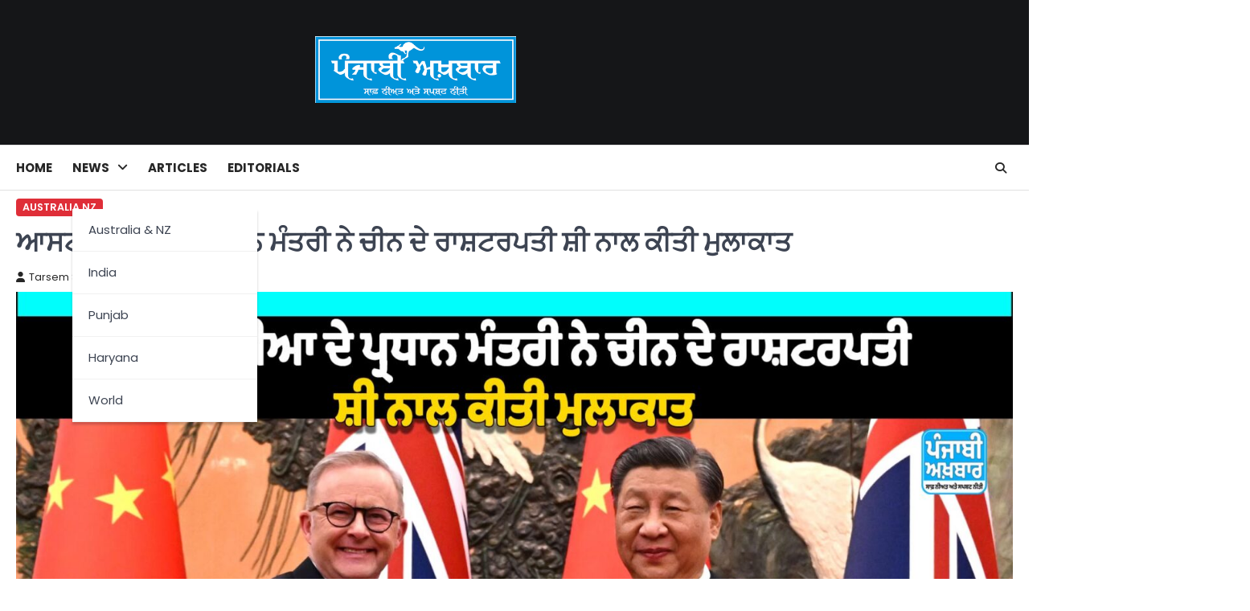

--- FILE ---
content_type: text/html; charset=UTF-8
request_url: https://punjabiakhbar.com/archives/115740
body_size: 8670
content:
<!doctype html>
<html dir="ltr" lang="en-US" prefix="og: https://ogp.me/ns#">
<head>
<meta charset="UTF-8">
<meta name="viewport" content="width=device-width, initial-scale=1">
<link rel="profile" href="https://gmpg.org/xfn/11">
<head>
<script src="https://www.google.com/recaptcha/enterprise.js?render=6LfjlzEpAAAAADRMq-qbdJBncaQbqkRATnUe0P5K"></script>
<!-- Your code -->
</head>
<title>ਆਸਟ੍ਰੇਲੀਆ ਦੇ ਪ੍ਰਧਾਨ ਮੰਤਰੀ ਨੇ ਚੀਨ ਦੇ ਰਾਸ਼ਟਰਪਤੀ ਸ਼ੀ ਨਾਲ ਕੀਤੀ ਮੁਲਾਕਾਤ | Punjabi Akhbar | Punjabi Newspaper Online Australia</title>
<style>img:is([sizes="auto" i], [sizes^="auto," i]) { contain-intrinsic-size: 3000px 1500px }</style>
<!-- All in One SEO Pro 4.8.5 - aioseo.com -->
<meta name="robots" content="max-image-preview:large" />
<meta name="author" content="Tarsem Singh"/>
<meta name="google-site-verification" content="vVcCSEjzeUJ18YFVp7L9nrC684cOe1PeqZ9qrRHriFw" />
<link rel="canonical" href="https://punjabiakhbar.com/archives/115740" />
<meta name="generator" content="All in One SEO Pro (AIOSEO) 4.8.5" />
<meta property="og:locale" content="en_US" />
<meta property="og:site_name" content="Punjabi Akhbar | Australia &amp; New Zealand News In Punjabi" />
<meta property="og:type" content="article" />
<meta property="og:title" content="ਆਸਟ੍ਰੇਲੀਆ ਦੇ ਪ੍ਰਧਾਨ ਮੰਤਰੀ ਨੇ ਚੀਨ ਦੇ ਰਾਸ਼ਟਰਪਤੀ ਸ਼ੀ ਨਾਲ ਕੀਤੀ ਮੁਲਾਕਾਤ | Punjabi Akhbar | Punjabi Newspaper Online Australia" />
<meta property="og:url" content="https://punjabiakhbar.com/archives/115740" />
<meta property="og:image" content="https://punjabiakhbar.com/wp-content/uploads/2023/11/04-3.jpg" />
<meta property="og:image:secure_url" content="https://punjabiakhbar.com/wp-content/uploads/2023/11/04-3.jpg" />
<meta property="og:image:width" content="1920" />
<meta property="og:image:height" content="1080" />
<meta property="article:published_time" content="2023-11-07T04:00:00+00:00" />
<meta property="article:modified_time" content="2025-04-21T06:03:41+00:00" />
<meta property="article:publisher" content="https://facebook.com/PunjabiAkhbar/" />
<meta name="twitter:card" content="summary" />
<meta name="twitter:site" content="@PunjabiAkhbar" />
<meta name="twitter:title" content="ਆਸਟ੍ਰੇਲੀਆ ਦੇ ਪ੍ਰਧਾਨ ਮੰਤਰੀ ਨੇ ਚੀਨ ਦੇ ਰਾਸ਼ਟਰਪਤੀ ਸ਼ੀ ਨਾਲ ਕੀਤੀ ਮੁਲਾਕਾਤ | Punjabi Akhbar | Punjabi Newspaper Online Australia" />
<meta name="twitter:image" content="https://punjabiakhbar.com/wp-content/uploads/2023/11/04-3.jpg" />
<script type="application/ld+json" class="aioseo-schema">
{"@context":"https:\/\/schema.org","@graph":[{"@type":"Article","@id":"https:\/\/punjabiakhbar.com\/archives\/115740#article","name":"\u0a06\u0a38\u0a1f\u0a4d\u0a30\u0a47\u0a32\u0a40\u0a06 \u0a26\u0a47 \u0a2a\u0a4d\u0a30\u0a27\u0a3e\u0a28 \u0a2e\u0a70\u0a24\u0a30\u0a40 \u0a28\u0a47 \u0a1a\u0a40\u0a28 \u0a26\u0a47 \u0a30\u0a3e\u0a36\u0a1f\u0a30\u0a2a\u0a24\u0a40 \u0a38\u0a3c\u0a40 \u0a28\u0a3e\u0a32 \u0a15\u0a40\u0a24\u0a40 \u0a2e\u0a41\u0a32\u0a3e\u0a15\u0a3e\u0a24 | Punjabi Akhbar | Punjabi Newspaper Online Australia","headline":"\u0a06\u0a38\u0a1f\u0a4d\u0a30\u0a47\u0a32\u0a40\u0a06 \u0a26\u0a47 \u0a2a\u0a4d\u0a30\u0a27\u0a3e\u0a28 \u0a2e\u0a70\u0a24\u0a30\u0a40 \u0a28\u0a47 \u0a1a\u0a40\u0a28 \u0a26\u0a47 \u0a30\u0a3e\u0a36\u0a1f\u0a30\u0a2a\u0a24\u0a40 \u0a38\u0a3c\u0a40 \u0a28\u0a3e\u0a32 \u0a15\u0a40\u0a24\u0a40 \u0a2e\u0a41\u0a32\u0a3e\u0a15\u0a3e\u0a24","author":{"@id":"https:\/\/punjabiakhbar.com\/archives\/author\/tarsemsingh#author"},"publisher":{"@id":"https:\/\/punjabiakhbar.com\/#organization"},"image":{"@type":"ImageObject","url":"https:\/\/punjabiakhbar.com\/wp-content\/uploads\/2023\/11\/04-3.jpg","width":1920,"height":1080,"caption":"\u0a06\u0a38\u0a1f\u0a4d\u0a30\u0a47\u0a32\u0a40\u0a06 \u0a26\u0a47 \u0a2a\u0a4d\u0a30\u0a27\u0a3e\u0a28 \u0a2e\u0a70\u0a24\u0a30\u0a40 \u0a28\u0a47 \u0a1a\u0a40\u0a28 \u0a26\u0a47 \u0a30\u0a3e\u0a36\u0a1f\u0a30\u0a2a\u0a24\u0a40 \u0a38\u0a3c\u0a40 \u0a28\u0a3e\u0a32 \u0a15\u0a40\u0a24\u0a40 \u0a2e\u0a41\u0a32\u0a3e\u0a15\u0a3e\u0a24"},"datePublished":"2023-11-07T15:00:00+11:00","dateModified":"2025-04-21T16:03:41+10:00","inLanguage":"en-US","mainEntityOfPage":{"@id":"https:\/\/punjabiakhbar.com\/archives\/115740#webpage"},"isPartOf":{"@id":"https:\/\/punjabiakhbar.com\/archives\/115740#webpage"},"articleSection":"Australia NZ"},{"@type":"BreadcrumbList","@id":"https:\/\/punjabiakhbar.com\/archives\/115740#breadcrumblist","itemListElement":[{"@type":"ListItem","@id":"https:\/\/punjabiakhbar.com#listItem","position":1,"name":"Home","item":"https:\/\/punjabiakhbar.com","nextItem":{"@type":"ListItem","@id":"https:\/\/punjabiakhbar.com\/archives\/category\/australia#listItem","name":"Australia NZ"}},{"@type":"ListItem","@id":"https:\/\/punjabiakhbar.com\/archives\/category\/australia#listItem","position":2,"name":"Australia NZ","item":"https:\/\/punjabiakhbar.com\/archives\/category\/australia","nextItem":{"@type":"ListItem","@id":"https:\/\/punjabiakhbar.com\/archives\/115740#listItem","name":"\u0a06\u0a38\u0a1f\u0a4d\u0a30\u0a47\u0a32\u0a40\u0a06 \u0a26\u0a47 \u0a2a\u0a4d\u0a30\u0a27\u0a3e\u0a28 \u0a2e\u0a70\u0a24\u0a30\u0a40 \u0a28\u0a47 \u0a1a\u0a40\u0a28 \u0a26\u0a47 \u0a30\u0a3e\u0a36\u0a1f\u0a30\u0a2a\u0a24\u0a40 \u0a38\u0a3c\u0a40 \u0a28\u0a3e\u0a32 \u0a15\u0a40\u0a24\u0a40 \u0a2e\u0a41\u0a32\u0a3e\u0a15\u0a3e\u0a24"},"previousItem":{"@type":"ListItem","@id":"https:\/\/punjabiakhbar.com#listItem","name":"Home"}},{"@type":"ListItem","@id":"https:\/\/punjabiakhbar.com\/archives\/115740#listItem","position":3,"name":"\u0a06\u0a38\u0a1f\u0a4d\u0a30\u0a47\u0a32\u0a40\u0a06 \u0a26\u0a47 \u0a2a\u0a4d\u0a30\u0a27\u0a3e\u0a28 \u0a2e\u0a70\u0a24\u0a30\u0a40 \u0a28\u0a47 \u0a1a\u0a40\u0a28 \u0a26\u0a47 \u0a30\u0a3e\u0a36\u0a1f\u0a30\u0a2a\u0a24\u0a40 \u0a38\u0a3c\u0a40 \u0a28\u0a3e\u0a32 \u0a15\u0a40\u0a24\u0a40 \u0a2e\u0a41\u0a32\u0a3e\u0a15\u0a3e\u0a24","previousItem":{"@type":"ListItem","@id":"https:\/\/punjabiakhbar.com\/archives\/category\/australia#listItem","name":"Australia NZ"}}]},{"@type":"Organization","@id":"https:\/\/punjabiakhbar.com\/#organization","name":"Punjabi Akhbar Australia","description":"Clean Intensions & Transparent Policy","url":"https:\/\/punjabiakhbar.com\/","telephone":"+61434289905","logo":{"@type":"ImageObject","url":"https:\/\/punjabiakhbar.com\/punjabi-akhbar-logo-fb.png","@id":"https:\/\/punjabiakhbar.com\/archives\/115740\/#organizationLogo"},"image":{"@id":"https:\/\/punjabiakhbar.com\/archives\/115740\/#organizationLogo"},"sameAs":["https:\/\/instagram.com\/PunjabiAkhbar\/","https:\/\/pinterest.com\/PunjabiAkhbar\/","https:\/\/youtube.com\/PunjabiAkhbar\/","https:\/\/linkedin.com\/in\/PunjabiAkhbar\/"]},{"@type":"Person","@id":"https:\/\/punjabiakhbar.com\/archives\/author\/tarsemsingh#author","url":"https:\/\/punjabiakhbar.com\/archives\/author\/tarsemsingh","name":"Tarsem Singh","image":{"@type":"ImageObject","@id":"https:\/\/punjabiakhbar.com\/archives\/115740#authorImage","url":"https:\/\/secure.gravatar.com\/avatar\/c9c7d410a19733d6778f7963734d6dff41d7e0235b5df0a5f6a4c310dd3fc3f5?s=96&d=blank&r=g","width":96,"height":96,"caption":"Tarsem Singh"}},{"@type":"WebPage","@id":"https:\/\/punjabiakhbar.com\/archives\/115740#webpage","url":"https:\/\/punjabiakhbar.com\/archives\/115740","name":"\u0a06\u0a38\u0a1f\u0a4d\u0a30\u0a47\u0a32\u0a40\u0a06 \u0a26\u0a47 \u0a2a\u0a4d\u0a30\u0a27\u0a3e\u0a28 \u0a2e\u0a70\u0a24\u0a30\u0a40 \u0a28\u0a47 \u0a1a\u0a40\u0a28 \u0a26\u0a47 \u0a30\u0a3e\u0a36\u0a1f\u0a30\u0a2a\u0a24\u0a40 \u0a38\u0a3c\u0a40 \u0a28\u0a3e\u0a32 \u0a15\u0a40\u0a24\u0a40 \u0a2e\u0a41\u0a32\u0a3e\u0a15\u0a3e\u0a24 | Punjabi Akhbar | Punjabi Newspaper Online Australia","inLanguage":"en-US","isPartOf":{"@id":"https:\/\/punjabiakhbar.com\/#website"},"breadcrumb":{"@id":"https:\/\/punjabiakhbar.com\/archives\/115740#breadcrumblist"},"author":{"@id":"https:\/\/punjabiakhbar.com\/archives\/author\/tarsemsingh#author"},"creator":{"@id":"https:\/\/punjabiakhbar.com\/archives\/author\/tarsemsingh#author"},"image":{"@type":"ImageObject","url":"https:\/\/punjabiakhbar.com\/wp-content\/uploads\/2023\/11\/04-3.jpg","@id":"https:\/\/punjabiakhbar.com\/archives\/115740\/#mainImage","width":1920,"height":1080,"caption":"\u0a06\u0a38\u0a1f\u0a4d\u0a30\u0a47\u0a32\u0a40\u0a06 \u0a26\u0a47 \u0a2a\u0a4d\u0a30\u0a27\u0a3e\u0a28 \u0a2e\u0a70\u0a24\u0a30\u0a40 \u0a28\u0a47 \u0a1a\u0a40\u0a28 \u0a26\u0a47 \u0a30\u0a3e\u0a36\u0a1f\u0a30\u0a2a\u0a24\u0a40 \u0a38\u0a3c\u0a40 \u0a28\u0a3e\u0a32 \u0a15\u0a40\u0a24\u0a40 \u0a2e\u0a41\u0a32\u0a3e\u0a15\u0a3e\u0a24"},"primaryImageOfPage":{"@id":"https:\/\/punjabiakhbar.com\/archives\/115740#mainImage"},"datePublished":"2023-11-07T15:00:00+11:00","dateModified":"2025-04-21T16:03:41+10:00"},{"@type":"WebSite","@id":"https:\/\/punjabiakhbar.com\/#website","url":"https:\/\/punjabiakhbar.com\/","name":"Punjabi Akhbar | Punjabi Newspaper Online Australia","description":"Clean Intensions & Transparent Policy","inLanguage":"en-US","publisher":{"@id":"https:\/\/punjabiakhbar.com\/#organization"}}]}
</script>
<!-- All in One SEO Pro -->
<link rel="alternate" type="application/rss+xml" title="Punjabi Akhbar | Punjabi Newspaper Online Australia &raquo; Feed" href="https://punjabiakhbar.com/feed" />
<link rel="alternate" type="application/rss+xml" title="Punjabi Akhbar | Punjabi Newspaper Online Australia &raquo; Comments Feed" href="https://punjabiakhbar.com/comments/feed" />
<link rel='stylesheet' id='wp-block-library-css' href='//punjabiakhbar.com/wp-content/cache/wpfc-minified/79y3iew9/i17mk.css' media='all' />
<style id='wp-block-library-theme-inline-css'>
.wp-block-audio :where(figcaption){color:#555;font-size:13px;text-align:center}.is-dark-theme .wp-block-audio :where(figcaption){color:#ffffffa6}.wp-block-audio{margin:0 0 1em}.wp-block-code{border:1px solid #ccc;border-radius:4px;font-family:Menlo,Consolas,monaco,monospace;padding:.8em 1em}.wp-block-embed :where(figcaption){color:#555;font-size:13px;text-align:center}.is-dark-theme .wp-block-embed :where(figcaption){color:#ffffffa6}.wp-block-embed{margin:0 0 1em}.blocks-gallery-caption{color:#555;font-size:13px;text-align:center}.is-dark-theme .blocks-gallery-caption{color:#ffffffa6}:root :where(.wp-block-image figcaption){color:#555;font-size:13px;text-align:center}.is-dark-theme :root :where(.wp-block-image figcaption){color:#ffffffa6}.wp-block-image{margin:0 0 1em}.wp-block-pullquote{border-bottom:4px solid;border-top:4px solid;color:currentColor;margin-bottom:1.75em}.wp-block-pullquote cite,.wp-block-pullquote footer,.wp-block-pullquote__citation{color:currentColor;font-size:.8125em;font-style:normal;text-transform:uppercase}.wp-block-quote{border-left:.25em solid;margin:0 0 1.75em;padding-left:1em}.wp-block-quote cite,.wp-block-quote footer{color:currentColor;font-size:.8125em;font-style:normal;position:relative}.wp-block-quote:where(.has-text-align-right){border-left:none;border-right:.25em solid;padding-left:0;padding-right:1em}.wp-block-quote:where(.has-text-align-center){border:none;padding-left:0}.wp-block-quote.is-large,.wp-block-quote.is-style-large,.wp-block-quote:where(.is-style-plain){border:none}.wp-block-search .wp-block-search__label{font-weight:700}.wp-block-search__button{border:1px solid #ccc;padding:.375em .625em}:where(.wp-block-group.has-background){padding:1.25em 2.375em}.wp-block-separator.has-css-opacity{opacity:.4}.wp-block-separator{border:none;border-bottom:2px solid;margin-left:auto;margin-right:auto}.wp-block-separator.has-alpha-channel-opacity{opacity:1}.wp-block-separator:not(.is-style-wide):not(.is-style-dots){width:100px}.wp-block-separator.has-background:not(.is-style-dots){border-bottom:none;height:1px}.wp-block-separator.has-background:not(.is-style-wide):not(.is-style-dots){height:2px}.wp-block-table{margin:0 0 1em}.wp-block-table td,.wp-block-table th{word-break:normal}.wp-block-table :where(figcaption){color:#555;font-size:13px;text-align:center}.is-dark-theme .wp-block-table :where(figcaption){color:#ffffffa6}.wp-block-video :where(figcaption){color:#555;font-size:13px;text-align:center}.is-dark-theme .wp-block-video :where(figcaption){color:#ffffffa6}.wp-block-video{margin:0 0 1em}:root :where(.wp-block-template-part.has-background){margin-bottom:0;margin-top:0;padding:1.25em 2.375em}
</style>
<style id='classic-theme-styles-inline-css'>
/*! This file is auto-generated */
.wp-block-button__link{color:#fff;background-color:#32373c;border-radius:9999px;box-shadow:none;text-decoration:none;padding:calc(.667em + 2px) calc(1.333em + 2px);font-size:1.125em}.wp-block-file__button{background:#32373c;color:#fff;text-decoration:none}
</style>
<style id='global-styles-inline-css'>
:root{--wp--preset--aspect-ratio--square: 1;--wp--preset--aspect-ratio--4-3: 4/3;--wp--preset--aspect-ratio--3-4: 3/4;--wp--preset--aspect-ratio--3-2: 3/2;--wp--preset--aspect-ratio--2-3: 2/3;--wp--preset--aspect-ratio--16-9: 16/9;--wp--preset--aspect-ratio--9-16: 9/16;--wp--preset--color--black: #000000;--wp--preset--color--cyan-bluish-gray: #abb8c3;--wp--preset--color--white: #ffffff;--wp--preset--color--pale-pink: #f78da7;--wp--preset--color--vivid-red: #cf2e2e;--wp--preset--color--luminous-vivid-orange: #ff6900;--wp--preset--color--luminous-vivid-amber: #fcb900;--wp--preset--color--light-green-cyan: #7bdcb5;--wp--preset--color--vivid-green-cyan: #00d084;--wp--preset--color--pale-cyan-blue: #8ed1fc;--wp--preset--color--vivid-cyan-blue: #0693e3;--wp--preset--color--vivid-purple: #9b51e0;--wp--preset--gradient--vivid-cyan-blue-to-vivid-purple: linear-gradient(135deg,rgba(6,147,227,1) 0%,rgb(155,81,224) 100%);--wp--preset--gradient--light-green-cyan-to-vivid-green-cyan: linear-gradient(135deg,rgb(122,220,180) 0%,rgb(0,208,130) 100%);--wp--preset--gradient--luminous-vivid-amber-to-luminous-vivid-orange: linear-gradient(135deg,rgba(252,185,0,1) 0%,rgba(255,105,0,1) 100%);--wp--preset--gradient--luminous-vivid-orange-to-vivid-red: linear-gradient(135deg,rgba(255,105,0,1) 0%,rgb(207,46,46) 100%);--wp--preset--gradient--very-light-gray-to-cyan-bluish-gray: linear-gradient(135deg,rgb(238,238,238) 0%,rgb(169,184,195) 100%);--wp--preset--gradient--cool-to-warm-spectrum: linear-gradient(135deg,rgb(74,234,220) 0%,rgb(151,120,209) 20%,rgb(207,42,186) 40%,rgb(238,44,130) 60%,rgb(251,105,98) 80%,rgb(254,248,76) 100%);--wp--preset--gradient--blush-light-purple: linear-gradient(135deg,rgb(255,206,236) 0%,rgb(152,150,240) 100%);--wp--preset--gradient--blush-bordeaux: linear-gradient(135deg,rgb(254,205,165) 0%,rgb(254,45,45) 50%,rgb(107,0,62) 100%);--wp--preset--gradient--luminous-dusk: linear-gradient(135deg,rgb(255,203,112) 0%,rgb(199,81,192) 50%,rgb(65,88,208) 100%);--wp--preset--gradient--pale-ocean: linear-gradient(135deg,rgb(255,245,203) 0%,rgb(182,227,212) 50%,rgb(51,167,181) 100%);--wp--preset--gradient--electric-grass: linear-gradient(135deg,rgb(202,248,128) 0%,rgb(113,206,126) 100%);--wp--preset--gradient--midnight: linear-gradient(135deg,rgb(2,3,129) 0%,rgb(40,116,252) 100%);--wp--preset--font-size--small: 13px;--wp--preset--font-size--medium: 20px;--wp--preset--font-size--large: 36px;--wp--preset--font-size--x-large: 42px;--wp--preset--spacing--20: 0.44rem;--wp--preset--spacing--30: 0.67rem;--wp--preset--spacing--40: 1rem;--wp--preset--spacing--50: 1.5rem;--wp--preset--spacing--60: 2.25rem;--wp--preset--spacing--70: 3.38rem;--wp--preset--spacing--80: 5.06rem;--wp--preset--shadow--natural: 6px 6px 9px rgba(0, 0, 0, 0.2);--wp--preset--shadow--deep: 12px 12px 50px rgba(0, 0, 0, 0.4);--wp--preset--shadow--sharp: 6px 6px 0px rgba(0, 0, 0, 0.2);--wp--preset--shadow--outlined: 6px 6px 0px -3px rgba(255, 255, 255, 1), 6px 6px rgba(0, 0, 0, 1);--wp--preset--shadow--crisp: 6px 6px 0px rgba(0, 0, 0, 1);}:where(.is-layout-flex){gap: 0.5em;}:where(.is-layout-grid){gap: 0.5em;}body .is-layout-flex{display: flex;}.is-layout-flex{flex-wrap: wrap;align-items: center;}.is-layout-flex > :is(*, div){margin: 0;}body .is-layout-grid{display: grid;}.is-layout-grid > :is(*, div){margin: 0;}:where(.wp-block-columns.is-layout-flex){gap: 2em;}:where(.wp-block-columns.is-layout-grid){gap: 2em;}:where(.wp-block-post-template.is-layout-flex){gap: 1.25em;}:where(.wp-block-post-template.is-layout-grid){gap: 1.25em;}.has-black-color{color: var(--wp--preset--color--black) !important;}.has-cyan-bluish-gray-color{color: var(--wp--preset--color--cyan-bluish-gray) !important;}.has-white-color{color: var(--wp--preset--color--white) !important;}.has-pale-pink-color{color: var(--wp--preset--color--pale-pink) !important;}.has-vivid-red-color{color: var(--wp--preset--color--vivid-red) !important;}.has-luminous-vivid-orange-color{color: var(--wp--preset--color--luminous-vivid-orange) !important;}.has-luminous-vivid-amber-color{color: var(--wp--preset--color--luminous-vivid-amber) !important;}.has-light-green-cyan-color{color: var(--wp--preset--color--light-green-cyan) !important;}.has-vivid-green-cyan-color{color: var(--wp--preset--color--vivid-green-cyan) !important;}.has-pale-cyan-blue-color{color: var(--wp--preset--color--pale-cyan-blue) !important;}.has-vivid-cyan-blue-color{color: var(--wp--preset--color--vivid-cyan-blue) !important;}.has-vivid-purple-color{color: var(--wp--preset--color--vivid-purple) !important;}.has-black-background-color{background-color: var(--wp--preset--color--black) !important;}.has-cyan-bluish-gray-background-color{background-color: var(--wp--preset--color--cyan-bluish-gray) !important;}.has-white-background-color{background-color: var(--wp--preset--color--white) !important;}.has-pale-pink-background-color{background-color: var(--wp--preset--color--pale-pink) !important;}.has-vivid-red-background-color{background-color: var(--wp--preset--color--vivid-red) !important;}.has-luminous-vivid-orange-background-color{background-color: var(--wp--preset--color--luminous-vivid-orange) !important;}.has-luminous-vivid-amber-background-color{background-color: var(--wp--preset--color--luminous-vivid-amber) !important;}.has-light-green-cyan-background-color{background-color: var(--wp--preset--color--light-green-cyan) !important;}.has-vivid-green-cyan-background-color{background-color: var(--wp--preset--color--vivid-green-cyan) !important;}.has-pale-cyan-blue-background-color{background-color: var(--wp--preset--color--pale-cyan-blue) !important;}.has-vivid-cyan-blue-background-color{background-color: var(--wp--preset--color--vivid-cyan-blue) !important;}.has-vivid-purple-background-color{background-color: var(--wp--preset--color--vivid-purple) !important;}.has-black-border-color{border-color: var(--wp--preset--color--black) !important;}.has-cyan-bluish-gray-border-color{border-color: var(--wp--preset--color--cyan-bluish-gray) !important;}.has-white-border-color{border-color: var(--wp--preset--color--white) !important;}.has-pale-pink-border-color{border-color: var(--wp--preset--color--pale-pink) !important;}.has-vivid-red-border-color{border-color: var(--wp--preset--color--vivid-red) !important;}.has-luminous-vivid-orange-border-color{border-color: var(--wp--preset--color--luminous-vivid-orange) !important;}.has-luminous-vivid-amber-border-color{border-color: var(--wp--preset--color--luminous-vivid-amber) !important;}.has-light-green-cyan-border-color{border-color: var(--wp--preset--color--light-green-cyan) !important;}.has-vivid-green-cyan-border-color{border-color: var(--wp--preset--color--vivid-green-cyan) !important;}.has-pale-cyan-blue-border-color{border-color: var(--wp--preset--color--pale-cyan-blue) !important;}.has-vivid-cyan-blue-border-color{border-color: var(--wp--preset--color--vivid-cyan-blue) !important;}.has-vivid-purple-border-color{border-color: var(--wp--preset--color--vivid-purple) !important;}.has-vivid-cyan-blue-to-vivid-purple-gradient-background{background: var(--wp--preset--gradient--vivid-cyan-blue-to-vivid-purple) !important;}.has-light-green-cyan-to-vivid-green-cyan-gradient-background{background: var(--wp--preset--gradient--light-green-cyan-to-vivid-green-cyan) !important;}.has-luminous-vivid-amber-to-luminous-vivid-orange-gradient-background{background: var(--wp--preset--gradient--luminous-vivid-amber-to-luminous-vivid-orange) !important;}.has-luminous-vivid-orange-to-vivid-red-gradient-background{background: var(--wp--preset--gradient--luminous-vivid-orange-to-vivid-red) !important;}.has-very-light-gray-to-cyan-bluish-gray-gradient-background{background: var(--wp--preset--gradient--very-light-gray-to-cyan-bluish-gray) !important;}.has-cool-to-warm-spectrum-gradient-background{background: var(--wp--preset--gradient--cool-to-warm-spectrum) !important;}.has-blush-light-purple-gradient-background{background: var(--wp--preset--gradient--blush-light-purple) !important;}.has-blush-bordeaux-gradient-background{background: var(--wp--preset--gradient--blush-bordeaux) !important;}.has-luminous-dusk-gradient-background{background: var(--wp--preset--gradient--luminous-dusk) !important;}.has-pale-ocean-gradient-background{background: var(--wp--preset--gradient--pale-ocean) !important;}.has-electric-grass-gradient-background{background: var(--wp--preset--gradient--electric-grass) !important;}.has-midnight-gradient-background{background: var(--wp--preset--gradient--midnight) !important;}.has-small-font-size{font-size: var(--wp--preset--font-size--small) !important;}.has-medium-font-size{font-size: var(--wp--preset--font-size--medium) !important;}.has-large-font-size{font-size: var(--wp--preset--font-size--large) !important;}.has-x-large-font-size{font-size: var(--wp--preset--font-size--x-large) !important;}
:where(.wp-block-post-template.is-layout-flex){gap: 1.25em;}:where(.wp-block-post-template.is-layout-grid){gap: 1.25em;}
:where(.wp-block-columns.is-layout-flex){gap: 2em;}:where(.wp-block-columns.is-layout-grid){gap: 2em;}
:root :where(.wp-block-pullquote){font-size: 1.5em;line-height: 1.6;}
</style>
<link rel='stylesheet' id='ascendoor-news-slick-style-css' href='//punjabiakhbar.com/wp-content/cache/wpfc-minified/7bn8bzpq/i17mk.css' media='all' />
<link rel='stylesheet' id='ascendoor-news-fontawesome-style-css' href='//punjabiakhbar.com/wp-content/cache/wpfc-minified/10kt4k7v/i17mk.css' media='all' />
<link rel='stylesheet' id='ascendoor-news-google-fonts-css' href='//punjabiakhbar.com/wp-content/cache/wpfc-minified/8ae93jkx/i17mk.css' media='all' />
<link rel='stylesheet' id='ascendoor-news-style-css' href='//punjabiakhbar.com/wp-content/cache/wpfc-minified/ma5zpxy2/i17mk.css' media='all' />
<style id='ascendoor-news-style-inline-css'>
/* Color */
:root {
--header-text-color: #blank;
}
/* Typograhpy */
:root {
--font-heading: "Roboto", serif;
--font-main: -apple-system, BlinkMacSystemFont,"Poppins", "Segoe UI", Roboto, Oxygen-Sans, Ubuntu, Cantarell, "Helvetica Neue", sans-serif;
}
body,
button, input, select, optgroup, textarea {
font-family: "Poppins", serif;
}
.site-title a {
font-family: "Roboto", serif;
}
.site-description {
font-family: "Poppins", serif;
}
</style>
<link rel='stylesheet' id='perfect-news-style-css' href='//punjabiakhbar.com/wp-content/cache/wpfc-minified/fgw59ibb/i17mk.css' media='all' />
<script src="https://punjabiakhbar.com/wp-includes/js/jquery/jquery.min.js?ver=3.7.1" id="jquery-core-js"></script>
<script src="https://punjabiakhbar.com/wp-includes/js/jquery/jquery-migrate.min.js?ver=3.4.1" id="jquery-migrate-js"></script>
<link rel="https://api.w.org/" href="https://punjabiakhbar.com/wp-json/" /><link rel="alternate" title="JSON" type="application/json" href="https://punjabiakhbar.com/wp-json/wp/v2/posts/115740" /><link rel="EditURI" type="application/rsd+xml" title="RSD" href="https://punjabiakhbar.com/xmlrpc.php?rsd" />
<meta name="generator" content="WordPress 6.8.2" />
<link rel='shortlink' href='https://punjabiakhbar.com/?p=115740' />
<link rel="alternate" title="oEmbed (JSON)" type="application/json+oembed" href="https://punjabiakhbar.com/wp-json/oembed/1.0/embed?url=https%3A%2F%2Fpunjabiakhbar.com%2Farchives%2F115740" />
<link rel="alternate" title="oEmbed (XML)" type="text/xml+oembed" href="https://punjabiakhbar.com/wp-json/oembed/1.0/embed?url=https%3A%2F%2Fpunjabiakhbar.com%2Farchives%2F115740&#038;format=xml" />
<style type="text/css" id="breadcrumb-trail-css">.trail-items li::after {content: "/";}</style>
<style type="text/css">
.site-title,
.site-description {
position: absolute;
clip: rect(1px, 1px, 1px, 1px);
display: none;
}
</style>
<link rel="icon" href="https://punjabiakhbar.com/wp-content/uploads/2024/03/favicon-punjabiakhbar-150x150.png" sizes="32x32" />
<link rel="icon" href="https://punjabiakhbar.com/wp-content/uploads/2024/03/favicon-punjabiakhbar.png" sizes="192x192" />
<link rel="apple-touch-icon" href="https://punjabiakhbar.com/wp-content/uploads/2024/03/favicon-punjabiakhbar.png" />
<meta name="msapplication-TileImage" content="https://punjabiakhbar.com/wp-content/uploads/2024/03/favicon-punjabiakhbar.png" />
</head>
<body class="wp-singular post-template-default single single-post postid-115740 single-format-standard wp-custom-logo wp-embed-responsive wp-theme-ascendoor-news wp-child-theme-perfect-news artistic-design no-sidebar right-sidebar modern-design">
<script>
function onClick(e) {
e.preventDefault();
grecaptcha.enterprise.ready(async () => {
const token = await grecaptcha.enterprise.execute('6LfjlzEpAAAAADRMq-qbdJBncaQbqkRATnUe0P5K', {action: 'LOGIN'});
});
}
</script>
<div id="page" class="site ascendoor-site-wrapper">
<a class="skip-link screen-reader-text" href="#primary">Skip to content</a>
<div id="loader">
<div class="loader-container">
<div id="preloader" class="style-2">
<div class="dot"></div>
</div>
</div>
</div><!-- #loader -->
<svg style="visibility: hidden; position: absolute;" width="0" height="0" xmlns="http://www.w3.org/2000/svg" version="1.1">
<defs>
<filter id="ascendoor-title-highlight">
<feGaussianBlur in="SourceGraphic" stdDeviation="3" result="blur" />
<feColorMatrix in="blur" mode="matrix" values="1 0 0 0 0  0 1 0 0 0  0 0 1 0 0  0 0 0 19 -9" result="ascendoor-title-highlight" />
<feComposite in="SourceGraphic" in2="ascendoor-title-highlight" operator="atop"/>
</filter>
</defs>
</svg>
<header id="masthead" class="site-header header-style-3 logo-size-small">
<div class="top-middle-header-wrapper " style="background-image: url('');">
<div class="middle-header-part">
<div class="ascendoor-wrapper">
<div class="middle-header-wrapper no-image">
<div class="site-branding site-logo-left">
<div class="site-logo">
<a href="https://punjabiakhbar.com/" class="custom-logo-link" rel="home"><img width="388" height="130" src="https://punjabiakhbar.com/wp-content/uploads/2024/03/punjabi_akhbar.png" class="custom-logo" alt="Punjabi Akhbar | Punjabi Newspaper Online Australia" decoding="async" fetchpriority="high" srcset="https://punjabiakhbar.com/wp-content/uploads/2024/03/punjabi_akhbar.png 388w, https://punjabiakhbar.com/wp-content/uploads/2024/03/punjabi_akhbar-300x101.png 300w" sizes="(max-width: 388px) 100vw, 388px" /></a>									</div>
<div class="site-identity">
<p class="site-title"><a href="https://punjabiakhbar.com/" rel="home">Punjabi Akhbar | Punjabi Newspaper Online Australia</a></p>
<p class="site-description">
Clean Intensions &amp; Transparent Policy										</p>
</div>
</div><!-- .site-branding -->
</div>
</div>
</div>
</div>
<div class="bottom-header-part-outer">
<div class="bottom-header-part">
<div class="ascendoor-wrapper">
<div class="bottom-header-wrapper">
<div class="navigation-part">
<nav id="site-navigation" class="main-navigation">
<button class="menu-toggle" aria-controls="primary-menu" aria-expanded="false">
<span></span>
<span></span>
<span></span>
</button>
<div class="main-navigation-links">
<div class="menu-main-container"><ul id="menu-main" class="menu"><li id="menu-item-1968" class="menu-item menu-item-type-custom menu-item-object-custom menu-item-home menu-item-1968"><a href="http://punjabiakhbar.com">Home</a></li>
<li id="menu-item-73335" class="menu-item menu-item-type-custom menu-item-object-custom menu-item-has-children menu-item-73335"><a href="#">News</a>
<ul class="sub-menu">
<li id="menu-item-2022" class="menu-item menu-item-type-taxonomy menu-item-object-category current-post-ancestor current-menu-parent current-post-parent menu-item-2022"><a href="https://punjabiakhbar.com/archives/category/australia" title="Australia / New Zealand">Australia &#038; NZ</a></li>
<li id="menu-item-1959" class="menu-item menu-item-type-taxonomy menu-item-object-category menu-item-1959"><a href="https://punjabiakhbar.com/archives/category/india">India</a></li>
<li id="menu-item-1938" class="menu-item menu-item-type-taxonomy menu-item-object-category menu-item-1938"><a href="https://punjabiakhbar.com/archives/category/punjab">Punjab</a></li>
<li id="menu-item-73336" class="menu-item menu-item-type-taxonomy menu-item-object-category menu-item-73336"><a href="https://punjabiakhbar.com/archives/category/haryana">Haryana</a></li>
<li id="menu-item-1961" class="menu-item menu-item-type-taxonomy menu-item-object-category menu-item-1961"><a href="https://punjabiakhbar.com/archives/category/world">World</a></li>
</ul>
</li>
<li id="menu-item-59244" class="menu-item menu-item-type-taxonomy menu-item-object-category menu-item-59244"><a href="https://punjabiakhbar.com/archives/category/articles">Articles</a></li>
<li id="menu-item-73395" class="menu-item menu-item-type-taxonomy menu-item-object-category menu-item-73395"><a href="https://punjabiakhbar.com/archives/category/editorials">Editorials</a></li>
</ul></div>									</div>
</nav><!-- #site-navigation -->
</div>
<div class="bottom-header-right-part">
<div class="header-search">
<div class="header-search-wrap">
<a href="#" title="Search" class="header-search-icon">
<i class="fa-solid fa-search"></i>
</a>
<div class="header-search-form">
<form role="search" method="get" class="search-form" action="https://punjabiakhbar.com/">
<label>
<span class="screen-reader-text">Search for:</span>
<input type="search" class="search-field" placeholder="Search &hellip;" value="" name="s" />
</label>
<input type="submit" class="search-submit" value="Search" />
</form>										</div>
</div>
</div>
</div>
</div>
</div>
</div>
</div>
</header><!-- #masthead -->
<div id="content" class="site-content">
<div class="ascendoor-wrapper">
<div class="ascendoor-page">
<main id="primary" class="site-main">
<article id="post-115740" class="post-115740 post type-post status-publish format-standard has-post-thumbnail hentry category-australia">
<div class="mag-post-single">
<div class="mag-post-detail">
<div class="mag-post-category">
<a href="https://punjabiakhbar.com/archives/category/australia">Australia NZ</a>			</div>
<header class="entry-header">
<h1 class="entry-title">ਆਸਟ੍ਰੇਲੀਆ ਦੇ ਪ੍ਰਧਾਨ ਮੰਤਰੀ ਨੇ ਚੀਨ ਦੇ ਰਾਸ਼ਟਰਪਤੀ ਸ਼ੀ ਨਾਲ ਕੀਤੀ ਮੁਲਾਕਾਤ</h1>					<div class="mag-post-meta">
<span class="post-author"> <a class="url fn n" href="https://punjabiakhbar.com/archives/author/tarsemsingh"><i class="fas fa-user"></i>Tarsem Singh</a></span><span class="post-date"><a href="https://punjabiakhbar.com/archives/115740" rel="bookmark"><i class="far fa-clock"></i><time class="entry-date published" datetime="2023-11-07T15:00:00+11:00">November 7, 2023</time><time class="updated" datetime="2025-04-21T16:03:41+10:00">April 21, 2025</time></a></span>					</div>
</header><!-- .entry-header -->
</div>
</div>
<div class="post-thumbnail">
<img width="1920" height="1080" src="https://punjabiakhbar.com/wp-content/uploads/2023/11/04-3.jpg" class="attachment-post-thumbnail size-post-thumbnail wp-post-image" alt="ਆਸਟ੍ਰੇਲੀਆ ਦੇ ਪ੍ਰਧਾਨ ਮੰਤਰੀ ਨੇ ਚੀਨ ਦੇ ਰਾਸ਼ਟਰਪਤੀ ਸ਼ੀ ਨਾਲ ਕੀਤੀ ਮੁਲਾਕਾਤ" decoding="async" srcset="https://punjabiakhbar.com/wp-content/uploads/2023/11/04-3.jpg 1920w, https://punjabiakhbar.com/wp-content/uploads/2023/11/04-3-300x169.jpg 300w, https://punjabiakhbar.com/wp-content/uploads/2023/11/04-3-1024x576.jpg 1024w, https://punjabiakhbar.com/wp-content/uploads/2023/11/04-3-768x432.jpg 768w, https://punjabiakhbar.com/wp-content/uploads/2023/11/04-3-1536x864.jpg 1536w" sizes="(max-width: 1920px) 100vw, 1920px" />			</div><!-- .post-thumbnail -->
<div class="entry-content">
<figure class="wp-block-image size-large"><a href="https://punjabiakhbar.com/wp-content/uploads/2023/11/04-3.jpg"><img decoding="async" width="1024" height="576" src="https://punjabiakhbar.com/wp-content/uploads/2023/11/04-3-1024x576.jpg" alt="" class="wp-image-115741" srcset="https://punjabiakhbar.com/wp-content/uploads/2023/11/04-3-1024x576.jpg 1024w, https://punjabiakhbar.com/wp-content/uploads/2023/11/04-3-300x169.jpg 300w, https://punjabiakhbar.com/wp-content/uploads/2023/11/04-3-768x432.jpg 768w, https://punjabiakhbar.com/wp-content/uploads/2023/11/04-3-1536x864.jpg 1536w, https://punjabiakhbar.com/wp-content/uploads/2023/11/04-3.jpg 1920w" sizes="(max-width: 1024px) 100vw, 1024px" /></a></figure>
<p>ਆਸਟ੍ਰੇਲੀਆ ਦੇ ਪ੍ਰਧਾਨ ਮੰਤਰੀ ਐਂਥਨੀ ਅਲਬਾਨੀਜ਼ ਨੇ ਸੋਮਵਾਰ ਨੂੰ ਇੱਥੇ ਚੀਨੀ ਰਾਸ਼ਟਰਪਤੀ ਸ਼ੀ ਜਿਨਪਿੰਗ ਨਾਲ ਮੁਲਾਕਾਤ ਕੀਤੀ। ਇਹ ਐਲਾਨ ਚੀਨ ਦੀ ਸਰਕਾਰੀ ਏਜੰਸੀ ਸ਼ਿਨਹੂਆ ਨੇ ਕੀਤਾ। 5 ਨਵੰਬਰ ਨੂੰ ਸ਼ੰਘਾਈ ਪਹੁੰਚੇ ਅਲਬਾਨੀਜ਼ 2016 ਤੋਂ ਬਾਅਦ ਚੀਨ ਦਾ ਦੌਰਾ ਕਰਨ ਵਾਲੇ ਪਹਿਲੇ ਆਸਟ੍ਰੇਲੀਆਈ ਪ੍ਰਧਾਨ ਮੰਤਰੀ ਬਣ ਗਏ ਹਨ।</p>
<p>ਸੋਮਵਾਰ ਸਵੇਰੇ ਇੱਕ ਪੋਸਟ ਵਿੱਚ,ਅਲਬਾਨੀਜ਼ ਨੇ ਕਿਹਾ, &#8220;ਗਫ ਵਿਟਲਮ ਨੂੰ ਚੀਨ ਦਾ ਦੌਰਾ ਕਰਨ ਵਾਲੇ ਪਹਿਲੇ ਆਸਟ੍ਰੇਲੀਆਈ ਪ੍ਰਧਾਨ ਮੰਤਰੀ ਬਣੇ 50 ਸਾਲ ਹੋ ਗਏ ਹਨ। ਜਦੋਂ ਤੋਂ ਉਨ੍ਹਾਂ ਨੇ ਬੀਜਿੰਗ ਵਿੱਚ ਸਵਰਗ ਦੇ ਮੰਦਰ ਦਾ ਦੌਰਾ ਕੀਤਾ ਹੈ, ਬਹੁਤ ਕੁਝ ਬਦਲ ਗਿਆ ਹੈ। ਅਲਬਾਨੀਜ਼ ਨੇ ਅੱਗੇ ਕਿਹਾ,&#8221;ਪਰ ਜੋ ਚੀਜ਼ ਸਥਿਰ ਹੈ ਉਹ ਇਹ ਹੈ ਕਿ ਸਾਡੇ ਦੋਵਾਂ ਦੇਸ਼ਾਂ ਵਿਚਕਾਰ ਸ਼ਮੂਲੀਅਤ ਮਹੱਤਵਪੂਰਨ ਬਣੀ ਹੋਈ ਹੈ।&#8221; ਕੂਟਨੀਤਕ ਸਬੰਧਾਂ ਦੀ ਸਥਾਪਨਾ ਤੋਂ ਬਾਅਦ 1973 ਵਿੱਚ ਮਾਓ ਜ਼ੇ-ਤੁੰਗ ਨੂੰ ਮਿਲਣ ਲਈ ਵਿਟਲਮ ਦੀ ਚੀਨ ਦੀ ਪ੍ਰਤੀਕ ਯਾਤਰਾ ਇੱਕ ਆਸਟ੍ਰੇਲੀਆਈ ਪ੍ਰਧਾਨ ਮੰਤਰੀ ਦੀ ਪਹਿਲੀ ਯਾਤਰਾ ਸੀ।</p>
</div><!-- .entry-content -->
<footer class="entry-footer">
</footer><!-- .entry-footer -->
</article><!-- #post-115740 -->
<nav class="navigation post-navigation" aria-label="Posts">
<h2 class="screen-reader-text">Post navigation</h2>
<div class="nav-links"><div class="nav-previous"><a href="https://punjabiakhbar.com/archives/115737" rel="prev"><span>&#10229;</span> <span class="nav-title">ਅਮਰੀਕਾ ਦਾ ਜੇ-ਗੋਲਡਨ ਵੀਜ਼ਾ ਲੈਣ ਵਾਲਿਆਂ &#8216;ਚ ਭਾਰਤੀ ਸਭ ਤੋਂ ਅੱਗੇ</span></a></div><div class="nav-next"><a href="https://punjabiakhbar.com/archives/115743" rel="next"><span class="nav-title">ਕਮਾਲ ਦੀ ਟ੍ਰਿਕ… ਉਬੇਰ ਡਰਾਈਵਰ ਨੇ ਰਾਈਡ ਕੈਂਸਲ ਕਰਕੇ ਇੱਕ ਸਾਲ &#8216;ਚ ਕਮਾਏ 23 ਲੱਖ</span> <span>&#10230;</span></a></div></div>
</nav>				<div class="related-posts">
<h2>Related Posts</h2>
<div class="row">
<div>
<article id="post-116821" class="post-116821 post type-post status-publish format-standard has-post-thumbnail hentry category-australia">
<div class="post-thumbnail">
<img width="750" height="480" src="https://punjabiakhbar.com/wp-content/uploads/2024/02/05.jpg" class="attachment-post-thumbnail size-post-thumbnail wp-post-image" alt="ਵਿਦਿਆਰਥੀਆਂ ਲਈ ਨਵੇਂ ਨੇਮ ਬਣਾਉਣ ਦੀ ਤਿਆਰੀ &#039;ਚ ਆਸਟ੍ਰੇਲੀਆ" decoding="async" srcset="https://punjabiakhbar.com/wp-content/uploads/2024/02/05.jpg 750w, https://punjabiakhbar.com/wp-content/uploads/2024/02/05-300x192.jpg 300w" sizes="(max-width: 750px) 100vw, 750px" />			</div><!-- .post-thumbnail -->
<header class="entry-header">
<h5 class="entry-title"><a href="https://punjabiakhbar.com/archives/116821" rel="bookmark">ਵਿਦਿਆਰਥੀਆਂ ਲਈ ਨਵੇਂ ਨੇਮ ਬਣਾਉਣ ਦੀ ਤਿਆਰੀ &#8216;ਚ ਆਸਟ੍ਰੇਲੀਆ</a></h5>									</header><!-- .entry-header -->
<div class="entry-content">
<p>ਆਸਟਰੇਲੀਆ ਆਉਣ ਵਾਲੇ ਕੌਮਾਂਤਰੀ ਵਿਦਿਆਰਥੀਆਂ ਲਈ ਪ੍ਰਧਾਨ ਮੰਤਰੀ ਐਂਥਨੀ ਅਲਬਨੀਜ਼ ਸਰਕਾਰ ਵੱਲੋਂ ਨਵੇਂ ਨਿਯਮ ਬਣਾਏ ਜਾ ਰਹੇ ਹਨ ਜਿਨ੍ਹਾਂ ਨਾਲ&hellip;</p>
</div><!-- .entry-content -->
</article>
</div>
<div>
<article id="post-115179" class="post-115179 post type-post status-publish format-standard has-post-thumbnail hentry category-australia">
<div class="post-thumbnail">
<img width="1920" height="1080" src="https://punjabiakhbar.com/wp-content/uploads/2023/09/07-5.jpg" class="attachment-post-thumbnail size-post-thumbnail wp-post-image" alt="ਆਸਟ੍ਰੇਲੀਆ &#039;ਚ ਨੌਕਰੀ ਦੇ ਵਧੇ ਮੌਕੇ, ਸਰਕਾਰ ਨੇ ਜਾਰੀ ਕੀਤਾ ਰੁਜ਼ਗਾਰ ਵ੍ਹਾਈਟ ਪੇਪਰ" decoding="async" loading="lazy" srcset="https://punjabiakhbar.com/wp-content/uploads/2023/09/07-5.jpg 1920w, https://punjabiakhbar.com/wp-content/uploads/2023/09/07-5-300x169.jpg 300w, https://punjabiakhbar.com/wp-content/uploads/2023/09/07-5-1024x576.jpg 1024w, https://punjabiakhbar.com/wp-content/uploads/2023/09/07-5-768x432.jpg 768w, https://punjabiakhbar.com/wp-content/uploads/2023/09/07-5-1536x864.jpg 1536w" sizes="auto, (max-width: 1920px) 100vw, 1920px" />			</div><!-- .post-thumbnail -->
<header class="entry-header">
<h5 class="entry-title"><a href="https://punjabiakhbar.com/archives/115179" rel="bookmark">ਆਸਟ੍ਰੇਲੀਆ &#8216;ਚ ਨੌਕਰੀ ਦੇ ਵਧੇ ਮੌਕੇ, ਸਰਕਾਰ ਨੇ ਜਾਰੀ ਕੀਤਾ ਰੁਜ਼ਗਾਰ ਵ੍ਹਾਈਟ ਪੇਪਰ</a></h5>									</header><!-- .entry-header -->
<div class="entry-content">
<p>ਆਸਟ੍ਰੇਲੀਆ ਸਰਕਾਰ ਵੱਲੋਂ ਸੋਮਵਾਰ ਨੂੰ ਜਾਰੀ ਕੀਤੇ ਗਏ ਰੁਜ਼ਗਾਰ ਵ੍ਹਾਈਟ ਪੇਪਰ (ਸ਼ਵੇਤ ਪੱਤਰ) ਵਿੱਚ ਕਈ ਉਪਾਵਾਂ ਦੀ ਰੂਪਰੇਖਾ ਦਿੱਤੀ ਗਈ&hellip;</p>
</div><!-- .entry-content -->
</article>
</div>
<div>
<article id="post-115081" class="post-115081 post type-post status-publish format-standard has-post-thumbnail hentry category-australia">
<div class="post-thumbnail">
<img width="851" height="533" src="https://punjabiakhbar.com/wp-content/uploads/2023/09/04-16.jpg" class="attachment-post-thumbnail size-post-thumbnail wp-post-image" alt="ਟਰੂਡੋ ਦੇ ਬਿਆਨ ਮਗਰੋਂ ਫੰ ਮੋਦੀ ਬਾਰੇ ਪੁੱਛੇ ਜਾਣ &#039;ਤੇ ਪ੍ਰਧਾਨ ਮੰਤਰੀ ਅਲਬਾਨੀਜ਼ ਨੇ ਕੀ ਦਿੱਤੀ ਪ੍ਰਤੀਕਿਰਿਆ ?" decoding="async" loading="lazy" srcset="https://punjabiakhbar.com/wp-content/uploads/2023/09/04-16.jpg 851w, https://punjabiakhbar.com/wp-content/uploads/2023/09/04-16-300x188.jpg 300w, https://punjabiakhbar.com/wp-content/uploads/2023/09/04-16-768x481.jpg 768w" sizes="auto, (max-width: 851px) 100vw, 851px" />			</div><!-- .post-thumbnail -->
<header class="entry-header">
<h5 class="entry-title"><a href="https://punjabiakhbar.com/archives/115081" rel="bookmark">ਟਰੂਡੋ ਦੇ ਬਿਆਨ ਮਗਰੋਂ ਫੰ ਮੋਦੀ ਬਾਰੇ ਪੁੱਛੇ ਜਾਣ &#8216;ਤੇ ਪ੍ਰਧਾਨ ਮੰਤਰੀ ਅਲਬਾਨੀਜ਼ ਨੇ ਕੀ ਦਿੱਤੀ ਪ੍ਰਤੀਕਿਰਿਆ ?</a></h5>									</header><!-- .entry-header -->
<div class="entry-content">
<p>ਆਸਟ੍ਰੇਲੀਆਈ ਵਿਦੇਸ਼ ਮੰਤਰੀ ਪੈਨੀ ਵੋਂਗ ਦੇ ਬੁਲਾਰੇ ਦਾ ਕਹਿਣਾ ਹੈ ਕਿ ਕੈਨੇਡਾ ਵਿੱਚ ਇੱਕ ਸਿੱਖ ਕਾਰਕੁਨ ਦੇ ਕਤਲ ਪਿੱਛੇ ਭਾਰਤ&hellip;</p>
</div><!-- .entry-content -->
</article>
</div>
</div>
</div>
</main><!-- #main -->
	</div>
</div>
</div><!-- #content -->
</div><!-- #page -->
<footer id="colophon" class="site-footer">
<div class="site-footer-bottom">
<div class="ascendoor-wrapper">
<div class="site-footer-bottom-wrapper style-1">
<div class="site-info">
<span>Copyright &copy; 2025 <a href="https://punjabiakhbar.com/">Punjabi Akhbar | Punjabi Newspaper Online Australia</a> | Perfect News&nbsp;by&nbsp;<a target="_blank" href="https://ascendoor.com/">Ascendoor</a> | Powered by <a href="https://wordpress.org/" target="_blank">WordPress</a>. </span>
</div><!-- .site-info -->
<div class="social-icons">
</div>
</div>
</div>
</div>
</footer><!-- #colophon -->
<a href="#" id="scroll-to-top" class="magazine-scroll-to-top all-device">
<i class="fa-solid fa-chevron-up"></i>
<div class="progress-wrap">
<svg class="progress-circle svg-content" width="100%" height="100%" viewBox="-1 -1 102 102">
<path d="M50,1 a49,49 0 0,1 0,98 a49,49 0 0,1 0,-98" />
</svg>
</div>
</a>
<script type="speculationrules">
{"prefetch":[{"source":"document","where":{"and":[{"href_matches":"\/*"},{"not":{"href_matches":["\/wp-*.php","\/wp-admin\/*","\/wp-content\/uploads\/*","\/wp-content\/*","\/wp-content\/plugins\/*","\/wp-content\/themes\/perfect-news\/*","\/wp-content\/themes\/ascendoor-news\/*","\/*\\?(.+)"]}},{"not":{"selector_matches":"a[rel~=\"nofollow\"]"}},{"not":{"selector_matches":".no-prefetch, .no-prefetch a"}}]},"eagerness":"conservative"}]}
</script>
<script src="https://punjabiakhbar.com/wp-content/themes/ascendoor-news/assets/js/navigation.min.js?ver=1.0.4" id="ascendoor-news-navigation-script-js"></script>
<script src="https://punjabiakhbar.com/wp-content/themes/ascendoor-news/assets/js/slick.min.js?ver=1.8.1" id="ascendoor-news-slick-script-js"></script>
<script src="https://punjabiakhbar.com/wp-content/themes/ascendoor-news/assets/js/jquery.marquee.min.js?ver=1.6.0" id="ascendoor-news-marquee-script-js"></script>
<script src="https://punjabiakhbar.com/wp-content/themes/ascendoor-news/assets/js/custom.min.js?ver=1.0.4" id="ascendoor-news-custom-script-js"></script>
</body>
</html><!-- WP Fastest Cache file was created in 0.085 seconds, on July 29, 2025 @ 10:25 PM -->